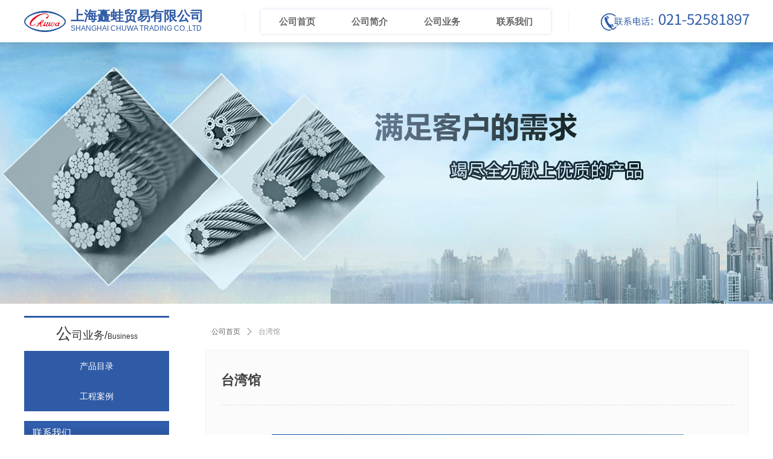

--- FILE ---
content_type: text/css
request_url: https://nwzimg.wezhan.cn/pubsf/10286/10286138/css/1133605_Pc_zh-CN.css?preventCdnCacheSeed=c72a418b416f415cbd7a596bfd2bff26
body_size: 5303
content:
.tem_69_23 {position: relative;}.tem_69_23 .fullcolumn-outer {background-color: #fff;background-image: none;background-position: 50% 50%;background-repeat: repeat;background-size: auto;background: -moz-linear-gradient(top, none, none);background: -o-linear-gradient(top, none, none);background: linear-gradient(top, none, none);background: -webkit-gradient(linear, left top, left bottom, from(none), to(none));/* border */border-top: 0px solid #eee;border-bottom: 0px solid #eee;/* border radius */border-radius: 0;position: absolute;top: 0px;bottom: 0px;z-index: -1;}.tem_69_23 .fullcolumn-outer.fixed {background-color: #fff;background-image: none;background-position: 0 0;background-repeat: no-repeat;background-size: auto;background: -moz-linear-gradient(top, none, none);background: -o-linear-gradient(top, none, none);background: linear-gradient(top, none, none);background: -webkit-gradient(linear, left top, left bottom, from(none), to(none));/* border */border-top: 0px solid transparent;border-bottom: 0px solid transparent;-moz-box-shadow: 0 4px 4px rgba(0,0,0,.1);-webkit-box-shadow: 0 4px 4px rgba(0,0,0,.1);-ms-box-shadow: 0 4px 4px rgba(0,0,0,.1);-o-box-shadow: 0 4px 4px rgba(0,0,0,.1);box-shadow: 0 4px 4px rgba(0,0,0,.1);box-sizing: border-box;}.tem_69_23 .fullcolumn-inner {background-color: transparent;background-image: none;background-repeat: repeat;background-position: 50% 50%;background-size: auto;background: -moz-linear-gradient(top, none, none);background: -o-linear-gradient(top, none, none);background: linear-gradient(top, none, none);background: -webkit-gradient(linear, left top, left bottom, from(none), to(none));position: relative;margin: 0 auto;width: 100%;height: 100%;}.smartFixed .tem_69_23 .fullcolumn-outer {left: 0 !important;}.tem_71_22 * {box-sizing: content-box;}.tem_71_22 .w-nav {/* reset */margin: 0;padding: 0;position: relative;/* background */background-color: transparent;background-image: none;background-repeat: no-repeat;background-position: 50% 50%;background: -webkit-linear-gradient(none, none);background: -moz-linear-gradient(none, none);background: -ms-linear-gradient(none, none);background: linear-gradient(none, none);background-size: auto;border-top-left-radius: 0px;border-bottom-left-radius: 0px;border-top-right-radius: 0px;border-bottom-right-radius: 0px;box-shadow: 0.000000px 0.000000px 5px rgba(47, 91, 166, 0.2);}.tem_71_22 .w-nav:after {content: '';display: table;clear: both;zoom: 1}.tem_71_22 .w-nav .w-nav-inner {padding: 0;margin: 0;float: left;list-style: none;width: 25%;height: 40px;line-height: 40px;position: relative;z-index: 2;}.tem_71_22 .w-nav .w-nav-item {padding: 0 15px;margin: 0;position: relative;height: 100%;line-height: inherit;}.tem_71_22 .w-nav .w-nav-item .w-nav-item-link {/* reset */margin: 0;padding: 0;text-decoration: none;outline: none;display: block;height: 100%;font-family: Tahoma;color: #666666;font-weight: bold;font-style: normal;text-decoration: none;text-align: center;white-space: nowrap;overflow: hidden;text-overflow: ellipsis;}.tem_71_22 .w-nav .w-nav-item .w-nav-item-link .w-link-txt {font-family: Tahoma;font-size: 15px;}.tem_71_22 .w-nav .w-nav-item .w-nav-item-link .mw-iconfont {font-size: 15px;}.tem_71_22 .w-nav .w-subnav-item {margin: 0;padding: 0;}.tem_71_22 .w-nav .w-subnav {/* reset */margin: 0px 0 0 !important;padding: 0;display: none;overflow: hidden;width: 120px;/* background */background-color: rgb(47, 91, 166);background-image: none;background-repeat: no-repeat;background-position: 50% 50%;background: -webkit-linear-gradient(none, none);background: -moz-linear-gradient(none, none);background: -ms-linear-gradient(none, none);background: linear-gradient(none, none);background-size: auto;}.tem_71_22 .w-nav .w-subnav-item {/* reset */margin: 0;padding: 0;list-style: none;}.tem_71_22 .w-nav .w-subnav-item .w-subnav-link {/* reset */margin: 0;padding: 0 15px;height: 100%;line-height: 70px;outline: none;display: block;white-space: nowrap;overflow: hidden;text-overflow: ellipsis;height: 70px;color: #fff;font-size: 13px;font-weight: 400;font-style: normal;text-decoration: none;text-align: center;}.tem_71_22 .w-nav .w-subnav-item .w-subnav-link .mw-iconfont {font-size: 13px;}.tem_71_22 .w-nav .w-subnav-item .w-subnav-link .w-link-txt {/* height */font-family: Tahoma;}/* hover */.tem_71_22 .w-nav .w-nav-inner:hover .w-nav-item .w-nav-item-link {color: #2f5ba6;font-weight: bold;font-style: normal;text-decoration: none;}/* subnav-hover */.tem_71_22 .w-subnav .w-subnav-item:hover {background-color: rgb(41, 74, 141);background-image: none;background-repeat: no-repeat;background-position: 50% 50%;background: -webkit-linear-gradient(none, none);background: -moz-linear-gradient(none, none);background: -ms-linear-gradient(none, none);background: linear-gradient(none, none);background-size: auto;}.tem_71_22 .w-nav .w-subnav-item:hover .w-subnav-link:hover {color: #fff;font-weight: 400;font-style: normal;text-decoration: none;}.tem_71_22 .w-nav .w-subnav-item .w-subnav-link .navchildren {display: none;}.tem_71_22 .w-nav .w-subnav-item:hover .w-subnav-link:hover .navchildren {display: inline;}/* current */.tem_71_22 .w-nav .w-nav-item.current {background-color: transparent;background-image: none;background-repeat: no-repeat;background-position: 50% 50%;background: -webkit-linear-gradient(none, none);background: -moz-linear-gradient(none, none);background: -ms-linear-gradient(none, none);background: linear-gradient(none, none);background-size: auto;}.tem_71_22 .w-nav .w-nav-item.current .w-nav-item-link {color: #2f5ba6;font-weight: bold;font-style: normal;text-decoration: none;}.tem_71_22 .w-nav .sliding-box:first-child + .w-nav-inner .w-nav-item.current {border-top-left-radius: 0px;border-bottom-left-radius: 0px;}.tem_71_22 .w-nav .w-nav-inner:last-child .w-nav-item.current {border-top-right-radius: 0px;border-bottom-right-radius: 0px;}/* current */.tem_71_22 .w-nav .w-subnav-item.current {background-color: rgb(41, 74, 141);background-image: none;background-repeat: no-repeat;background-position: 50% 50%;background: -webkit-linear-gradient(none, none);background: -moz-linear-gradient(none, none);background: -ms-linear-gradient(none, none);background: linear-gradient(none, none);background-size: auto;}.tem_71_22 .w-nav .w-subnav-item.current .w-subnav-link {color: #fff;font-weight: 400;font-style: normal;text-decoration: none;}.tem_71_22 .sliding-box {padding: 0;margin: 0;list-style: none;width: 480px;height: 40px;overflow: hidden;position: absolute;top: -0px;left: -0px;border-radius: 0px;z-index: 1;/* border */border-top-width: 0px;border-right-width: 0px;border-bottom-width: 0px;border-left-width: 0px;border-top-style: solid;border-right-style: solid;border-bottom-style: solid;border-left-style: solid;border-top-color: #f3f3f3;border-right-color: #f3f3f3;border-bottom-color: #f3f3f3;border-left-color: #f3f3f3;}.tem_71_22 .sliding-box .sliding {display: none;padding: 0;margin: 0;position: absolute;width: 25%;left: 0;top: 0;height: 40px;background-color: transparent;background-image: none;background-repeat: no-repeat;background-position: 50% 50%;background: -webkit-linear-gradient(none, none);background: -moz-linear-gradient(none, none);background: -ms-linear-gradient(none, none);background: linear-gradient(none, none);background-size: auto;}.tem_122_19 .w-image-box {text-align: center;border-top: 0px solid #fff;border-right: 0px solid #fff;border-bottom: 0px solid #fff;border-left: 0px solid #fff;border-radius: 0px;-webkit-opacity: 1;-moz-opacity: 1;-ms-opacity: 1;opacity: 1;filter: alpha(opacity=100);-moz-box-shadow: 0 0 0 transparent;-webkit-box-shadow: 0 0 0 transparent;-ms-box-shadow: 0 0 0 transparent;-o-box-shadow: 0 0 0 transparent;box-shadow: 0 0 0 transparent;box-sizing: border-box;overflow: hidden;}.tem_122_19 .w-image-box img {border: 0;width: 100%;height: 100%;/*object-fit: cover;*/}.tem_123_14 {color: inherit;}.tem_123_14 h1, .tem_123_14 h2, .tem_123_14 h3, .tem_123_14 h4, .tem_123_14 h5, .tem_123_14 h6 {font-weight: normal;line-height: 1.2;}.tem_123_14 h2 {font-size: 1.5em;font-weight: normal;}.tem_123_14 h1 {font-size: 2em;font-weight: normal;}.tem_123_14 h3 {font-size: 1.17em;font-weight: normal;}.tem_123_14 h4 {font-size: 13px;font-weight: normal;}.tem_123_14 h5 {font-size: 0.83em;font-weight: normal;}.tem_123_14 h6 {font-size: 0.67em;font-weight: normal;}#cke_txtc_tem_123_14 {z-index: 1000001 !important;}.cke_editor_txtc_tem_123_14_dialog .cke_dialog {z-index: 1000001 !important;}.cke_dialog_background_cover {z-index: 100000 !important;}.hidden-border {border: transparent 1px dotted;}table.cke_show_border,table.cke_show_border > tr > td,table.cke_show_border > tr > th,table.cke_show_border > tbody > tr > td,table.cke_show_border > tbody > tr > th,table.cke_show_border > thead > tr > td,table.cke_show_border > thead > tr > th,table.cke_show_border > tfoot > tr > td,table.cke_show_border > tfoot > tr > th {border: #d3d3d3 1px dotted;}.tem_124_22 .w-line {/*-block-*/display:block;/*-margin-*/margin:0;margin-left: -0.5px;padding:0;/*-size-*/width:1px;height:34px;/*-font-*/font-size:0;/*-border-*/border-left-width:1px;border-left-style:solid;border-left-color:#f3f3f3;/*-box-shadow-*/-moz-box-shadow:0 0 0 transparent;-webkit-box-shadow:0 0 0 transparent;-ms-box-shadow:0 0 0 transparent;-o-box-shadow:0 0 0 transparent;box-shadow:0 0 0 transparent;}/*.tem_125_4 {overflow: hidden !important;}*/.tem_125_4 .w-image-box {text-align: center;border-top: 0px solid #fff;border-right: 0px solid #fff;border-bottom: 0px solid #fff;border-left: 0px solid #fff;border-radius: 1px;-webkit-opacity: 1;-moz-opacity: 1;-ms-opacity: 1;opacity: 1;filter: alpha(opacity=100);-moz-box-shadow: 0 0 0 transparent;-webkit-box-shadow: 0 0 0 transparent;-ms-box-shadow: 0 0 0 transparent;-o-box-shadow: 0 0 0 transparent;box-shadow: 0 0 0 transparent;box-sizing: border-box;overflow: hidden;width: 100%;height: 100%;}.tem_125_4 .w-image-box img {border: 0;width: 100%;height: 100%;display: block;/*object-fit: cover;*/}.tem_125_4 .w-image-box .imgCliped {width: 100% !important;height: 100% !important;margin-left: 0 !important;margin-top: 0 !important;}.tem_126_48 .w-line {/*-block-*/display:block;/*-margin-*/margin:0;margin-left: -0.5px;padding:0;/*-size-*/width:1px;height:34px;/*-font-*/font-size:0;/*-border-*/border-left-width:1px;border-left-style:solid;border-left-color:#f3f3f3;/*-box-shadow-*/-moz-box-shadow:0 0 0 transparent;-webkit-box-shadow:0 0 0 transparent;-ms-box-shadow:0 0 0 transparent;-o-box-shadow:0 0 0 transparent;box-shadow:0 0 0 transparent;}.tem_127_6 .w-slide {margin: 0;padding: 0;width: 100%;height: 433px;position: relative;top: 0px;left: 0px;overflow: hidden;visibility: hidden;z-index: 8 !important;}.tem_127_6 .w-slide-inner {margin: 0;padding: 0;cursor: default;position: relative;top: 0px;left: 0px;height: 433px;overflow: hidden;}.tem_127_6 .w-slide-inner .content-box {background-repeat: no-repeat;background-position: 50% 50%;background-size: cover;opacity: 1;}.tem_127_6 .w-slide-inner .content-box > .content-box-inner {width: 100% !important;height: 433px !important;position: absolute;z-index: 0 !important;top: 0;left: 0;background-size: cover;}.tem_127_6 .w-slide-inner .content-box > .video-box-inner {width: 100% !important;position: absolute;z-index: 0 !important;height:100% !important;display: none;top: 0;left: 0;background-size: cover;}.tem_127_6 .w-slide-inner .content-box > .video-box-inner .videoMask{width:100%;height:100%;position:absolute;top:0;left:0;right:0;bottom:0;z-index:2;}.tem_127_6 .w-slide-inner .content-box > .video-box-inner .fullBannerPlayer {width: 100%;height: 100%;object-fit: cover;}.tem_127_6 .w-slide-inner .content-box > .smAreaC {height: 433px;}.tem_127_6 .w-slide-btn-box {margin: 0;padding: 0;position: absolute;bottom: 16px;right: 16px;}.tem_127_6 .w-slide-btn-box div, .tem_127_6 .w-slide-btn-box div:hover, .tem_127_6 .w-slide-btn-box .w-slide-btnav {margin: 0;padding: 0;position: absolute;width: 15px;height: 15px;border-radius: 50%;overflow: hidden;cursor: pointer;}.backgroundStyle1 {display: flex !important;width: 200% !important;}.w-slide .backgroundStyle1 .w-slide-btnav {width: 10px !important;height: 10px !important;background: rgba(96, 158, 233, 1) !important;position: static !important;margin-top: -3px !important;}.backgroundStyle1 {display: flex !important;width: 460% !important;}.w-slide .backgroundStyle1 .w-slide-btnav {width: 18px !important;height: 18px !important;background: rgba(96, 158, 233, 1) !important;position: static !important;margin-top: -3px !important;}.backgroundStyle1 .w-slide-btn {position: static !important;width: 12px !important;height: 12px !important;margin-right: 20px !important;}.backgroundStyle2 {display: flex !important;width: 460% !important;}.backgroundStyle2 .w-slide-btn {position: static !important;width: 12px !important;height: 12px !important;margin-right: 20px !important;}.w-slide .backgroundStyle2 .w-slide-btnav {width: 30px !important;height: 30px !important;position: relative;background: none !important;border: 1px solid rgba(96, 158, 233, 1);position: static !important;margin-top: -10px !important;}.w-slide .backgroundStyle2 .w-slide-btnav::after {display: block;content: "";width: 12px;height: 12px;border-radius: 50%;position: relative;left: 31%;top: 32%;background: rgba(96, 158, 233, 1);}.backgroundStyle3 {display: flex !important;width: 460% !important;}.w-slide .backgroundStyle3 .w-slide-btnav {position: static !important;height: 5px !important;width: 40px !important;border-radius: 0% !important;background: rgba(96, 158, 233, 1) !important;margin-top: -1px !important;}.backgroundStyle3 .w-slide-btn {position: static !important;width: 40px !important;height: 3px !important;border-radius: 0% !important;margin-right: 18px !important;}.backgroundStyle4 {display: flex !important;width: 460% !important;}.w-slide .backgroundStyle4 .w-slide-btnav {position: static !important;height: 15px !important;width: 15px !important;border-radius: 50% !important;background: rgba(96, 158, 233, 1) !important;margin-top: 0px !important;}.backgroundStyle4 .w-slide-btn {position: static !important;width: 15px !important;height: 15px !important;border-radius: 50% !important;margin-right: 20px !important;}.backgroundStyle5 {display: flex !important;width: 460% !important;}.w-slide .backgroundStyle5 .w-slide-btnav {position: static !important;height: 15px !important;width: 15px !important;border-radius: 0% !important;background: rgba(96, 158, 233, 1) !important;margin-top: 0px !important;}.backgroundStyle5 .w-slide-btn {position: static !important;width: 15px !important;height: 15px !important;border-radius: 0% !important;margin-right: 20px !important;}.tem_127_6 .w-slide-btn-box .w-slide-btnav {background-color: transparent;}.tem_127_6 .w-slide-btn-box div {background-color: rgba(255,255,255,0.5);}.tem_127_6 .w-slide-btn-box .w-slide-btnav {}.tem_127_6 .w-slide-btn-box .w-slide-btndn, .tem_127_6 .w-slide-btn-box .dn:hover {}.tem_127_6 .w-slide .w-slide-arrowl {margin: 0;padding: 0;top: 0px;left: 10px !important;}.tem_127_6 .w-slide .w-slide-arrowr {margin: 0;padding: 0;top: 0px;left: auto !important;right: 10px;}.tem_127_6 .w-slide .w-slide-arrowl,.tem_127_6 .w-slide .w-slide-arrowr {margin: 0;padding: 5px 12px;display: block;position: absolute;background-color: rgba(0, 0, 0, 0.49);cursor: pointer;color: #fff;border-radius: 0%;text-align: center;overflow: hidden;transition: all 0ms linear;}.tem_127_6 .w-slide .w-slide-arrowl .iconfont,.tem_127_6 .w-slide .w-slide-arrowr .iconfont {color: rgba(255, 255, 255, .8);font-size: 20px;}.tem_127_6 .w-slide .w-slide-arrowl:active {background-color: rgba(0, 0, 0, 1);}.tem_127_6 .w-slide .w-slide-arrowr:active {background-color: rgba(0, 0, 0, 1);}.tem_127_6 .w-slide .w-slide-arrowl.w-slide-arrowldn {background-position: -256px -37px;}.tem_127_6 .w-slide .w-slide-arrowr.w-slide-arrowrdn {background-position: -315px -37px;}.tem_127_6 {position: relative;}.smart-resize .tem_127_6 .w-slide-control {display: block;}.tem_127_6 .w-slide-control {display: none;padding: 0 8px;position: absolute;border-radius: 4px 4px 0 0;background-color: #609ee9;width: 120px;height: 32px;line-height: 32px;font-size: 12px;color: #FFF;text-align: center;}.tem_127_6 .w-slide-control.w-control-top {top: -32px;left: 248px;}.tem_127_6 .w-slide-control.w-control-bottom {bottom: -32px;left: 248px;border-radius: 0 0 4px 4px;}.tem_127_6 .w-slide-control .w-control-link {width: 20px;height: 32px;float: left;text-decoration: none;}.tem_127_6 .w-slide-control .w-control-link .w-control-icon {margin-top: 7px;display: block;width: 18px;height: 18px;line-height: 18px;border-radius: 50px;background-color: #3E89E5;}.tem_127_6 .w-slide-control .w-control-link .w-control-icon .mw-iconfont {color: #FFF;font-size: 10px;}.tem_127_6 .w-slide-control .w-control-text {width: 80px;float: left;display: inline-block;font-family: Tahoma;}.tem_127_6 .w-slide-control .w-control-link .mw-iconfont {font-size: 12px;color: #FFF;}.tem_127_6 .w-slide-control .w-control-link .mw-iconfont:hover {color: #ecf5ff;}.tem_72_24 {position: relative;}.tem_72_24 .fullcolumn-outer {background-color: rgb(49, 97, 177);background-image: none;background-position: 50% 50%;background-repeat: repeat;background: -moz-linear-gradient(top, none, none);background: -o-linear-gradient(top, none, none);background: linear-gradient(top, none, none);background: -webkit-gradient(linear, left top, left bottom, from(none), to(none));background-size: auto;position: absolute;top: 0px;bottom: 0px;z-index: -1;}.tem_72_24 .fullcolumn-inner {background-color: transparent;background-image: none;background-repeat: repeat;background-position: 50% 50%;background: -moz-linear-gradient(top, none, none);background: -o-linear-gradient(top, none, none);background: linear-gradient(top, none, none);background: -webkit-gradient(linear, left top, left bottom, from(none), to(none));position: relative;margin: 0 auto;width: 100%;height: 100%;}.smartFixed .tem_72_24 .fullcolumn-outer {left: 0 !important;}.tem_129_16 {position: relative;}.tem_129_16 .fullcolumn-outer {background-color: rgb(220, 228, 242);background-image: none;background-position: 50% 50%;background-repeat: repeat;background: -moz-linear-gradient(top, none, none);background: -o-linear-gradient(top, none, none);background: linear-gradient(top, none, none);background: -webkit-gradient(linear, left top, left bottom, from(none), to(none));background-size: auto;position: absolute;top: 0px;bottom: 0px;z-index: -1;}.tem_129_16 .fullcolumn-inner {background-color: transparent;background-image: none;background-repeat: repeat;background-position: 50% 50%;background: -moz-linear-gradient(top, none, none);background: -o-linear-gradient(top, none, none);background: linear-gradient(top, none, none);background: -webkit-gradient(linear, left top, left bottom, from(none), to(none));position: relative;margin: 0 auto;width: 100%;height: 100%;}.smartFixed .tem_129_16 .fullcolumn-outer {left: 0 !important;}.tem_115_24 {color: inherit;}.tem_115_24 h1, .tem_115_24 h2, .tem_115_24 h3, .tem_115_24 h4, .tem_115_24 h5, .tem_115_24 h6 {font-weight: normal;line-height: 1.2;}.tem_115_24 h2 {font-size: 1.5em;font-weight: normal;}.tem_115_24 h1 {font-size: 2em;font-weight: normal;}.tem_115_24 h3 {font-size: 1.17em;font-weight: normal;}.tem_115_24 h4 {font-size: 13px;font-weight: normal;}.tem_115_24 h5 {font-size: 0.83em;font-weight: normal;}.tem_115_24 h6 {font-size: 0.67em;font-weight: normal;}#cke_txtc_tem_115_24 {z-index: 1000001 !important;}.cke_editor_txtc_tem_115_24_dialog .cke_dialog {z-index: 1000001 !important;}.cke_dialog_background_cover {z-index: 100000 !important;}.hidden-border {border: transparent 1px dotted;}table.cke_show_border,table.cke_show_border > tr > td,table.cke_show_border > tr > th,table.cke_show_border > tbody > tr > td,table.cke_show_border > tbody > tr > th,table.cke_show_border > thead > tr > td,table.cke_show_border > thead > tr > th,table.cke_show_border > tfoot > tr > td,table.cke_show_border > tfoot > tr > th {border: #d3d3d3 1px dotted;}.tem_130_35 * {box-sizing: content-box;}.tem_130_35 .w-nav {/* reset */margin: 0;padding: 0;/* size */width: 300px;height: 13px;/* border */border-top-width: 0;border-right-width: 0;border-bottom-width: 0;border-left-width: 0;border-top-style: solid;border-right-style: solid;border-bottom-style: solid;border-left-style: solid;border-top-color: transparent;border-right-color: transparent;border-bottom-color: transparent;border-left-color: transparent;border-radius: 0;box-shadow: 0 0 0 rgba(0,0,0,0);}.tem_130_35 .w-nav:after {content: '';display: table;clear: both;zoom: 1;}.tem_130_35 .w-nav .w-nav-inner {padding: 0;margin: 0;float: left;list-style: none;width: 23%;height: 13px;line-height: 13px;/* background */background-color: transparent;background-image: none;background-repeat: no-repeat;background-position: 50% 50%;background: -webkit-linear-gradient(none, none);background: -moz-linear-gradient(none, none);background: -ms-linear-gradient(none, none);background: linear-gradient(none, none);background-size: auto;}.tem_130_35 .w-nav .w-nav-item {padding: 0;margin: 0;position: relative;height: 100%;line-height: inherit;}.tem_130_35 .w-nav .w-nav-inner:first-child {border-top-left-radius: 0;border-bottom-left-radius: 0;}.tem_130_35 .w-nav .w-nav-inner:last-child {border-top-right-radius: 0;border-bottom-right-radius: 0;}.tem_130_35 .w-nav .w-nav-inner:first-child .w-nav-item.current {border-top-left-radius: 0;border-bottom-left-radius: 0;}.tem_130_35 .w-nav .w-nav-inner:last-child .w-nav-item.current {border-top-right-radius: 0;border-bottom-right-radius: 0;}.tem_130_35 .w-nav .w-nav-item .w-nav-item-line {padding: 0;margin: 0;display: block;position: absolute;height: 100%;width: 0;top: 0;left: -1px;border-left-width: 1px;border-left-style: solid;border-left-color: #2f5ba6;}.tem_130_35 .w-nav .w-nav-inner:first-child .w-nav-item .w-nav-item-line {display: none;}.tem_130_35 .w-nav .w-nav-item .w-nav-item-link {/* reset */margin: 0;padding: 0;text-decoration: none;outline: none;display: block;height: 100%;color: #2f5ba6;font-weight: normal;font-style: normal;text-decoration: none;text-align: center;white-space: nowrap;overflow: hidden;text-overflow: ellipsis;}.tem_130_35 .w-nav .w-nav-item .w-nav-item-link .w-link-txt {font-family: 'SimSun';font-size: 12px;}.tem_130_35 .w-nav .w-nav-item .w-nav-item-link .mw-iconfont {font-size: 12px;}.tem_130_35 .w-nav .w-subnav {/* reset */margin: 0;padding: 0;position: relative;display: none;overflow: hidden;/* background */}.tem_130_35 .w-nav .w-subnav.userWidth {width: 120px;}.tem_130_35 .w-nav .w-subnav-item {/* reset */margin: 0;padding: 0;list-style: none;background-color: transparent;background-image: none;background-repeat: no-repeat;background-position: 50% 50%;background: -webkit-linear-gradient(none, none);background: -moz-linear-gradient(none, none);background: -ms-linear-gradient(none, none);background: linear-gradient(none, none);background-size: auto;}.tem_130_35 .w-nav .w-subnav-item .w-subnav-link {/* reset */margin: 0;padding: 0 15px;height: 100%;line-height: 70px;outline: none;display: block;white-space: nowrap;overflow: hidden;text-overflow: ellipsis;height: 70px;color: #383838;font-size: 12px;font-weight: normal;font-style: normal;text-decoration: none;text-align: center;}.tem_130_35 .w-nav .w-subnav-item .w-subnav-link .w-link-txt {/* height */font-family: Tahoma;}.tem_130_35 .w-nav .w-subnav-item .w-subnav-link .mw-iconfont{font-size:12px;}/* hover */.tem_130_35 .w-nav .w-nav-inner:hover {background-color: transparent;background-image: none;background-repeat: no-repeat;background-position: 50% 50%;background: -webkit-linear-gradient(none, none);background: -moz-linear-gradient(none, none);background: -ms-linear-gradient(none, none);background: linear-gradient(none, none);background-size: auto;}.tem_130_35 .w-nav .w-nav-inner:hover .w-nav-item-link {color: #2f5ba6;font-weight: bold;font-style: normal;text-decoration: none;}/* subnav-hover */.tem_130_35 .w-subnav .w-subnav-item:hover {background-color: transparent;background-image: none;background-repeat: no-repeat;background-position: 50% 50%;background: -webkit-linear-gradient(none, none);background: -moz-linear-gradient(none, none);background: -ms-linear-gradient(none, none);background: linear-gradient(none, none);background-size: auto;}.tem_130_35 .w-nav .w-subnav-item:hover .w-subnav-link:hover {color: #059FE9;font-weight: 400;font-style: normal;text-decoration: none;}/* current */.tem_130_35 .w-nav .w-nav-item.current {background-color: transparent;background-image: none;background-repeat: no-repeat;background-position: 50% 50%;background: -webkit-linear-gradient(none, none);background: -moz-linear-gradient(none, none);background: -ms-linear-gradient(none, none);background: linear-gradient(none, none);background-size: auto;}.tem_130_35 .w-nav .w-nav-item.current .w-nav-item-link {color: #2f5ba6;font-weight: bold;font-style: normal;text-decoration: none;}/* current */.tem_130_35 .w-nav .w-subnav-item.current {background-color: transparent;background-image: none;background-repeat: no-repeat;background-position: 50% 50%;background: -webkit-linear-gradient(none, none);background: -moz-linear-gradient(none, none);background: -ms-linear-gradient(none, none);background: linear-gradient(none, none);background-size: auto;}.tem_130_35 .w-nav .w-subnav-item.current .w-subnav-link {color: #059FE9;font-weight: 400;font-style: normal;text-decoration: none;}.tem_128_13 .w-button {/*-block-*/display: inline-block;/*-margin-*/margin: 0;padding: 0;/*-border-*/border-top: 1px solid #3161b1;border-right: 1px solid #3161b1;border-bottom: 1px solid #3161b1;border-left: 1px solid #3161b1;/*-border-radius-*/-moz-border-radius: 3px;-webkit-border-radius: 3px;-ms-border-radius: 3px;-o-border-radius: 3px;border-radius: 3px;/*-background-*/background-color: rgb(49, 97, 177);background-image: none;background-repeat: no-repeat;background-position: 50% 50%;background: -moz-linear-gradient(top, none, none);background: -webkit-gradient(linear, left top, left bottom, from(none), to(none));background: -o-linear-gradient(top, none, none);background: linear-gradient(top, none, none);background-size: auto;/*-box-shadow-*/-moz-box-shadow: 0 0 0 rgba(0, 0, 0, 0.5);-webkit-box-shadow: 0 0 0 rgba(0, 0, 0, 0.5);-ms-box-shadow: 0 0 0 rgba(0, 0, 0, 0.5);-o-box-shadow: 0 0 0 rgba(0, 0, 0, 0.5);box-shadow: 0 0 0 rgba(0, 0, 0, 0.5);cursor: pointer;outline: none;text-align: center;}.tem_128_13 .w-button:hover {/*-border-*/border-top-color: #3161b1;border-right-color: #3161b1;border-bottom-color: #3161b1;border-left-color: #3161b1;/*-background-*/background: rgb(49, 97, 177);background-image: none;background-repeat: no-repeat;background-position: 50% 50%;background: -moz-linear-gradient(top, none, none);background: -webkit-gradient(linear, left top, left bottom, from(none), to(none));background: -o-linear-gradient(top, none, none);background: linear-gradient(top, none, none);background-size: auto;/*-box-shadow-*/-moz-box-shadow: 0 0 0 transparent;-webkit-box-shadow: 0 0 0 transparent;-ms-box-shadow: 0 0 0 transparent;-o-box-shadow: 0 0 0 transparent;box-shadow: 0 0 0 transparent;}.tem_128_13 .w-button-position {/*-block-*/display: block;padding: 0 5px;}.tem_128_13 .w-button .w-button-icon {/*-block-*/display: inline-block;/*-margin-*/margin-right: 3px;/*-font-*/font-size: 12px;color: #FFF;font-weight: 400;font-style: normal;vertical-align: top;}.tem_128_13 .w-button:hover .w-button-icon {color: #FFF;font-size: 12px;font-weight: 400;}.tem_128_13 .w-button .w-button-icon.w-icon-hide {display: none;}.tem_128_13 .w-button .w-button-text {/*-block-*/display: inline-block;/*-font-*/font-family: 'SimSun';font-size: 12px;color: #FFF;font-weight: 400;text-decoration: none;font-style: normal;vertical-align: top;*vertical-align: middle;width: 100%;}.tem_128_13 .w-button:hover .w-button-text {color: #FFF;font-size: 12px;font-weight: 400;font-style: normal;text-decoration: none;}.tem_128_13 .w-button .w-button-text span:focus {outline: none;}.tem_1_39 .w-crumbs {/*-padding-*/padding: 0;margin: 0;/*-size-*/width: 100%;height: auto;line-height: 34px;/*-font-*/text-align: left;/*-font-*/font-size: 12px;color: #999;font-family: 'Microsoft YaHei';font-weight: normal;font-style: normal;text-decoration: none;word-wrap: break-word;word-break: break-all;background-color: transparent;background-image: none;background-repeat: repeat;background-position: 0 0;background: -moz-linear-gradient(top, none, none);background: -o-linear-gradient(top, none, none);background: -ms-linear-gradient(top, none,none);background: linear-gradient(top, none, none);background: -webkit-gradient(linear, left top, left bottom, from(none), to(none));background-size: auto;}.tem_1_39 .w-crumbs:before {content: '';padding: 0 5px;}.tem_1_39 .w-crumbs .w-crumbs-item {/*-padding-*/padding: 0;margin: 0;/*-display-*/display: inline-block;/*-font-*/font-family: 'Microsoft YaHei';font-size: 12px;color: #666;font-weight: normal;font-style: normal;text-decoration: none;word-wrap: break-word;word-break: break-all;outline: none;}.tem_1_39 .w-crumbs .w-crumbs-item:hover {/*-font-*/color: #2f5ba6;font-weight: normal;font-style: normal;text-decoration: none;}.tem_1_39 .w-crumbs .w-arrowicon {/*-padding-*/padding: 0;margin: 0 3px;/*-display-*/display: inline;/*-font-*/font-size: 12px;color: #666;}.tem_1_39 .w-crumbs .w-arrowicon.w-icon-hide {display: none;}.tem_41_20 > .w-container {border-radius: 0px;-webkit-border-radius: 0px;-moz-border-radius: 0px;border-right: 1px solid #f3f3f3;border-top: 1px solid #f3f3f3;border-bottom: 1px solid #f3f3f3;border-left: 1px solid #f3f3f3;border-radius: 0px;background-color: rgb(251, 251, 251);background-image: none;background-repeat: repeat;background-position: 0 0;background: -moz-linear-gradient(top, none, none);background: -o-linear-gradient(top, none, none);background: -ms-linear-gradient(top, none,none);background: linear-gradient(top, none, none);background: -webkit-gradient(linear, left top, left bottom, from(none), to(none));background-size: auto;/*-box-shadow-*/-moz-box-shadow: 0 0 0 transparent;-webkit-box-shadow: 0 0 0 transparent;-ms-box-shadow: 0 0 0 transparent;-o-box-shadow: 0 0 0 transparent;box-shadow: 0 0 0 transparent;position: absolute;left: 0px;top: 0px;bottom: 0px;right: 0px;}.tem_41_20 > .w-container > div {width: 100%;height: 100%;position: relative;}.tem_3_50 .w-title {/*-padding-*/padding: 0;margin: 0;/*-size-*/width: 100%;height: auto;/*-font-*/font-family: 'Microsoft YaHei';color: #404040;font-size: 22px;font-weight: bold;font-style: normal;text-decoration: none;text-align: left;line-height: 50px;word-wrap: break-word;word-break: normal;}.tem_23_27 .w-previous {/*-padding-*/padding: 0;margin: 0;/*-size-*/width: 100%;height: auto;/*-display-*/display: block;/*-font-*/font-family: 'Microsoft YaHei';font-size: 12px;color: #666;font-weight: normal;font-style: normal;text-decoration: none;text-align: left;line-height: 24px;word-wrap: break-word;word-break: normal;outline: none;/*-transition-*/-webkit-transition: all 200ms linear;-moz-transition: all 200ms linear;-o-transition: all 200ms linear;-ms-transition: all 200ms linear;transition: all 200ms linear;}.tem_23_27 .w-previous .w-arrowicon{/*-padding-*/padding:0;margin:0 5px 0 0;/*-display-*/display:inline-block;/*-font-*/font-size:12px;vertical-align:middle;line-height:24px;}.tem_23_27 .w-previous .w-previous-left{/*-display-*/display:inline;}.tem_23_27 .w-previous .w-previous-title{/*-padding-*/padding:0;margin:0;/*-display-*/display:inline;}.tem_23_27 .w-previous:hover{/*-font-*/color:#2f5ba6;font-weight:normal;font-style:normal;text-decoration:none;}.tem_23_27 .w-previous .w-hide{display:none;}.tem_24_43 .w-next {/*-padding-*/padding: 0;margin: 0;/*-display-*/width: 100%;height: auto;display: block;/*-font-*/font-family: 'Microsoft YaHei';font-size: 12px;color: #666;font-weight: normal;font-style: normal;text-decoration: none;text-align: left;line-height: 24px;word-wrap: break-word;word-break: normal;outline: none;/*-transition-*/-webkit-transition: all 200ms linear;-moz-transition: all 200ms linear;-o-transition: all 200ms linear;-ms-transition: all 200ms linear;transition: all 200ms linear;}.tem_24_43 .w-next .w-arrowicon{/*-padding-*/padding:0;margin:0 5px 0 0;/*-display-*/display:inline-block;/*-font-*/font-size:12px;vertical-align:middle;line-height:24px;}.tem_24_43 .w-next .w-next-left{/*-display-*/display:inline-block;}.tem_24_43 .w-next .w-next-title{/*-padding-*/padding:0;margin:0;/*-display-*/display:inline;}.tem_24_43 .w-next:hover{/*-font-*/color:#2f5ba6;font-weight:normal;font-style:normal;text-decoration:none;}.tem_24_43 .w-next .w-hide{display:none;}.tem_25_25 .w-detail{/*-padding-*/padding:0;margin:0;/*-size-*/width:100%;height:auto;/*-font-*/font-family:'Microsoft YaHei';color:#404040;font-size:14px;font-weight:normal;font-style:normal;text-decoration:none;text-align:left;line-height:24px;word-wrap:break-word;word-break:normal;}.tem_25_25 .w-detail img {max-width: 100% !important;height: auto !important;}.tem_25_25 .w-detailcontent {text-align: center;}.tem_25_25 .pagination {margin-top: 16px;display: inline-block;text-align: center;color: #666;font-size: 12px;}.tem_25_25 .pagination .page, .tem_25_25 .pagination .other_page {margin-right: 5px;display: inline-block;border: 1px #DDDDDD solid;border-radius: 3px;background-color: #FFF;padding: 9px 12px;color: #666;font-size: 12px;}.tem_25_25 .pagination .page:hover, .tem_25_25 .pagination .other_page:hover {background-color: #EEEEEE;cursor: pointer;}.tem_25_25 .pagination .current_page {margin: 0 11px 0 5px;color: #404040;}.tem_25_25 .pagination .page.hover {background-color: #EEEEEE;color: #404040;}.tem_42_25 .w-line {/*-block-*/display:block;/*-margin-*/margin:0;margin-top: -0;padding:0;/*-top-*/top: 50%;/*-size-*/width:850px;height:1px;/*-font-*/font-size:0;/*-border-*/border-bottom-width:1px;border-bottom-style:dashed;border-bottom-color:rgba(221,221,221,1);/*-box-shadow-*/-moz-box-shadow:0 0 0 transparent;-webkit-box-shadow:0 0 0 transparent;-ms-box-shadow:0 0 0 transparent;-o-box-shadow:0 0 0 transparent;box-shadow:0 0 0 transparent;}.tem_43_44 .w-line {/*-block-*/display:block;/*-margin-*/margin:0;margin-top: -0;padding:0;/*-top-*/top: 50%;/*-size-*/width:850px;height:1px;/*-font-*/font-size:0;/*-border-*/border-bottom-width:1px;border-bottom-style:dashed;border-bottom-color:rgba(221,221,221,1);/*-box-shadow-*/-moz-box-shadow:0 0 0 transparent;-webkit-box-shadow:0 0 0 transparent;-ms-box-shadow:0 0 0 transparent;-o-box-shadow:0 0 0 transparent;box-shadow:0 0 0 transparent;}.tem_26_23 > .w-container {border-radius: 0px;-webkit-border-radius: 0px;-moz-border-radius: 0px;border-right: 3px solid #2f5ba6;border-top: 3px solid #2f5ba6;border-bottom: 3px solid #2f5ba6;border-left: 3px solid #2f5ba6;border-radius: 0px;background-color: rgb(255, 255, 255);background-image: none;background-repeat: repeat;background-position: 0 0;background: -moz-linear-gradient(top, none, none);background: -o-linear-gradient(top, none, none);background: -ms-linear-gradient(top, none,none);background: linear-gradient(top, none, none);background: -webkit-gradient(linear, left top, left bottom, from(none), to(none));background-size: auto;/*-box-shadow-*/-moz-box-shadow: 0 0 0 transparent;-webkit-box-shadow: 0 0 0 transparent;-ms-box-shadow: 0 0 0 transparent;-o-box-shadow: 0 0 0 transparent;box-shadow: 0 0 0 transparent;position: absolute;left: 0px;top: 0px;bottom: 0px;right: 0px;}.tem_26_23 > .w-container > div {width: 100%;height: 100%;position: relative;}.tem_27_23 > .w-container {border-radius: 0px;-webkit-border-radius: 0px;-moz-border-radius: 0px;border-right: 0 none transparent;border-top: 0 none transparent;border-bottom: 0 none transparent;border-left: 0 none transparent;border-radius: 0px;background-color: rgb(40, 75, 141);background-image: none;background-repeat: repeat;background-position: 0 0;background: -moz-linear-gradient(top, #3261b1, #284b8d);background: -o-linear-gradient(top, #3261b1, #284b8d);background: -ms-linear-gradient(top, #3261b1,#284b8d);background: linear-gradient(top, #3261b1, #284b8d);background: -webkit-gradient(linear, left top, left bottom, from(#3261b1), to(#284b8d));background-size: auto;/*-box-shadow-*/-moz-box-shadow: 0 0 0 transparent;-webkit-box-shadow: 0 0 0 transparent;-ms-box-shadow: 0 0 0 transparent;-o-box-shadow: 0 0 0 transparent;box-shadow: 0 0 0 transparent;position: absolute;left: 0px;top: 0px;bottom: 0px;right: 0px;}.tem_27_23 > .w-container > div {width: 100%;height: 100%;position: relative;}.tem_28_23 {color: inherit;}.tem_28_23 h1, .tem_28_23 h2, .tem_28_23 h3, .tem_28_23 h4, .tem_28_23 h5, .tem_28_23 h6 {font-weight: normal;line-height: 1.2;}.tem_28_23 h2 {font-size: 1.5em;font-weight: normal;}.tem_28_23 h1 {font-size: 2em;font-weight: normal;}.tem_28_23 h3 {font-size: 1.17em;font-weight: normal;}.tem_28_23 h4 {font-size: 13px;font-weight: normal;}.tem_28_23 h5 {font-size: 0.83em;font-weight: normal;}.tem_28_23 h6 {font-size: 0.67em;font-weight: normal;}#cke_txtc_tem_28_23 {z-index: 1000001 !important;}.cke_editor_txtc_tem_28_23_dialog .cke_dialog {z-index: 1000001 !important;}.cke_dialog_background_cover {z-index: 100000 !important;}.hidden-border {border: transparent 1px dotted;}table.cke_show_border,table.cke_show_border > tr > td,table.cke_show_border > tr > th,table.cke_show_border > tbody > tr > td,table.cke_show_border > tbody > tr > th,table.cke_show_border > thead > tr > td,table.cke_show_border > thead > tr > th,table.cke_show_border > tfoot > tr > td,table.cke_show_border > tfoot > tr > th {border: #d3d3d3 1px dotted;}.tem_29_23 {color: inherit;}.tem_29_23 h1, .tem_29_23 h2, .tem_29_23 h3, .tem_29_23 h4, .tem_29_23 h5, .tem_29_23 h6 {font-weight: normal;line-height: 1.2;}.tem_29_23 h2 {font-size: 1.5em;font-weight: normal;}.tem_29_23 h1 {font-size: 2em;font-weight: normal;}.tem_29_23 h3 {font-size: 1.17em;font-weight: normal;}.tem_29_23 h4 {font-size: 13px;font-weight: normal;}.tem_29_23 h5 {font-size: 0.83em;font-weight: normal;}.tem_29_23 h6 {font-size: 0.67em;font-weight: normal;}#cke_txtc_tem_29_23 {z-index: 1000001 !important;}.cke_editor_txtc_tem_29_23_dialog .cke_dialog {z-index: 1000001 !important;}.cke_dialog_background_cover {z-index: 100000 !important;}.hidden-border {border: transparent 1px dotted;}table.cke_show_border,table.cke_show_border > tr > td,table.cke_show_border > tr > th,table.cke_show_border > tbody > tr > td,table.cke_show_border > tbody > tr > th,table.cke_show_border > thead > tr > td,table.cke_show_border > thead > tr > th,table.cke_show_border > tfoot > tr > td,table.cke_show_border > tfoot > tr > th {border: #d3d3d3 1px dotted;}.tem_30_23 {color: inherit;}.tem_30_23 h1, .tem_30_23 h2, .tem_30_23 h3, .tem_30_23 h4, .tem_30_23 h5, .tem_30_23 h6 {font-weight: normal;line-height: 1.2;}.tem_30_23 h2 {font-size: 1.5em;font-weight: normal;}.tem_30_23 h1 {font-size: 2em;font-weight: normal;}.tem_30_23 h3 {font-size: 1.17em;font-weight: normal;}.tem_30_23 h4 {font-size: 13px;font-weight: normal;}.tem_30_23 h5 {font-size: 0.83em;font-weight: normal;}.tem_30_23 h6 {font-size: 0.67em;font-weight: normal;}#cke_txtc_tem_30_23 {z-index: 1000001 !important;}.cke_editor_txtc_tem_30_23_dialog .cke_dialog {z-index: 1000001 !important;}.cke_dialog_background_cover {z-index: 100000 !important;}.hidden-border {border: transparent 1px dotted;}table.cke_show_border,table.cke_show_border > tr > td,table.cke_show_border > tr > th,table.cke_show_border > tbody > tr > td,table.cke_show_border > tbody > tr > th,table.cke_show_border > thead > tr > td,table.cke_show_border > thead > tr > th,table.cke_show_border > tfoot > tr > td,table.cke_show_border > tfoot > tr > th {border: #d3d3d3 1px dotted;}.tem_31_23 .w-button {/*-block-*/display: inline-block;/*-margin-*/margin: 0;padding: 0;/*-border-*/border-top: 1px solid #284b8d;border-right: 1px solid #284b8d;border-bottom: 1px solid #284b8d;border-left: 1px solid #284b8d;/*-border-radius-*/-moz-border-radius: 5px;-webkit-border-radius: 5px;-ms-border-radius: 5px;-o-border-radius: 5px;border-radius: 5px;/*-background-*/background-color: rgb(40, 75, 141);background-image: none;background-repeat: no-repeat;background-position: 50% 50%;background: -moz-linear-gradient(top, #3261b1, #284b8d);background: -webkit-gradient(linear, left top, left bottom, from(#3261b1), to(#284b8d));background: -o-linear-gradient(top, #3261b1, #284b8d);background: linear-gradient(top, #3261b1, #284b8d);background-size: auto;/*-box-shadow-*/-moz-box-shadow: 0 0 0 rgba(0, 0, 0, 0.5);-webkit-box-shadow: 0 0 0 rgba(0, 0, 0, 0.5);-ms-box-shadow: 0 0 0 rgba(0, 0, 0, 0.5);-o-box-shadow: 0 0 0 rgba(0, 0, 0, 0.5);box-shadow: 0 0 0 rgba(0, 0, 0, 0.5);cursor: pointer;outline: none;text-align: center;}.tem_31_23 .w-button:hover {/*-border-*/border-top-color: #284b8d;border-right-color: #284b8d;border-bottom-color: #284b8d;border-left-color: #284b8d;/*-background-*/background: rgb(40, 75, 141);background-image: none;background-repeat: no-repeat;background-position: 50% 50%;background: -moz-linear-gradient(top, #3261b1, #284b8d);background: -webkit-gradient(linear, left top, left bottom, from(#3261b1), to(#284b8d));background: -o-linear-gradient(top, #3261b1, #284b8d);background: linear-gradient(top, #3261b1, #284b8d);background-size: auto;/*-box-shadow-*/-moz-box-shadow: 0 0 0 transparent;-webkit-box-shadow: 0 0 0 transparent;-ms-box-shadow: 0 0 0 transparent;-o-box-shadow: 0 0 0 transparent;box-shadow: 0 0 0 transparent;}.tem_31_23 .w-button-position {/*-block-*/display: block;padding: 0 5px;}.tem_31_23 .w-button .w-button-icon {/*-block-*/display: inline-block;/*-margin-*/margin-right: 3px;/*-font-*/font-size: 14px;color: #FFF;font-weight: 400;font-style: normal;vertical-align: top;}.tem_31_23 .w-button:hover .w-button-icon {color: #FFF;font-size: 14px;font-weight: 400;}.tem_31_23 .w-button .w-button-icon.w-icon-hide {display: none;}.tem_31_23 .w-button .w-button-text {/*-block-*/display: inline-block;/*-font-*/font-family: Tahoma;font-size: 14px;color: #FFF;font-weight: 400;text-decoration: none;font-style: normal;vertical-align: top;*vertical-align: middle;width: 100%;}.tem_31_23 .w-button:hover .w-button-text {color: #FFF;font-size: 14px;font-weight: 400;font-style: normal;text-decoration: none;}.tem_31_23 .w-button .w-button-text span:focus {outline: none;}.tem_32_23 > .w-container {border-radius: 0px;-webkit-border-radius: 0px;-moz-border-radius: 0px;border-right: 3px solid #2f5ba6;border-top: 3px solid #2f5ba6;border-bottom: 3px solid #2f5ba6;border-left: 3px solid #2f5ba6;border-radius: 0px;background-color: rgb(255, 255, 255);background-image: none;background-repeat: repeat;background-position: 0 0;background: -moz-linear-gradient(top, none, none);background: -o-linear-gradient(top, none, none);background: -ms-linear-gradient(top, none,none);background: linear-gradient(top, none, none);background: -webkit-gradient(linear, left top, left bottom, from(none), to(none));background-size: auto;/*-box-shadow-*/-moz-box-shadow: 0 0 0 transparent;-webkit-box-shadow: 0 0 0 transparent;-ms-box-shadow: 0 0 0 transparent;-o-box-shadow: 0 0 0 transparent;box-shadow: 0 0 0 transparent;position: absolute;left: 0px;top: 0px;bottom: 0px;right: 0px;}.tem_32_23 > .w-container > div {width: 100%;height: 100%;position: relative;}.tem_33_23 > .w-container {border-radius: 0px;-webkit-border-radius: 0px;-moz-border-radius: 0px;border-right: 0 none transparent;border-top: 0 none transparent;border-bottom: 0 none transparent;border-left: 0 none transparent;border-radius: 0px;background-color: rgb(40, 75, 141);background-image: none;background-repeat: repeat;background-position: 0 0;background: -moz-linear-gradient(top, #3261b1, #284b8d);background: -o-linear-gradient(top, #3261b1, #284b8d);background: -ms-linear-gradient(top, #3261b1,#284b8d);background: linear-gradient(top, #3261b1, #284b8d);background: -webkit-gradient(linear, left top, left bottom, from(#3261b1), to(#284b8d));background-size: auto;/*-box-shadow-*/-moz-box-shadow: 0 0 0 transparent;-webkit-box-shadow: 0 0 0 transparent;-ms-box-shadow: 0 0 0 transparent;-o-box-shadow: 0 0 0 transparent;box-shadow: 0 0 0 transparent;position: absolute;left: 0px;top: 0px;bottom: 0px;right: 0px;}.tem_33_23 > .w-container > div {width: 100%;height: 100%;position: relative;}.tem_34_23 {color: inherit;}.tem_34_23 h1, .tem_34_23 h2, .tem_34_23 h3, .tem_34_23 h4, .tem_34_23 h5, .tem_34_23 h6 {font-weight: normal;line-height: 1.2;}.tem_34_23 h2 {font-size: 1.5em;font-weight: normal;}.tem_34_23 h1 {font-size: 2em;font-weight: normal;}.tem_34_23 h3 {font-size: 1.17em;font-weight: normal;}.tem_34_23 h4 {font-size: 13px;font-weight: normal;}.tem_34_23 h5 {font-size: 0.83em;font-weight: normal;}.tem_34_23 h6 {font-size: 0.67em;font-weight: normal;}#cke_txtc_tem_34_23 {z-index: 1000001 !important;}.cke_editor_txtc_tem_34_23_dialog .cke_dialog {z-index: 1000001 !important;}.cke_dialog_background_cover {z-index: 100000 !important;}.hidden-border {border: transparent 1px dotted;}table.cke_show_border,table.cke_show_border > tr > td,table.cke_show_border > tr > th,table.cke_show_border > tbody > tr > td,table.cke_show_border > tbody > tr > th,table.cke_show_border > thead > tr > td,table.cke_show_border > thead > tr > th,table.cke_show_border > tfoot > tr > td,table.cke_show_border > tfoot > tr > th {border: #d3d3d3 1px dotted;}.tem_35_23 {color: inherit;}.tem_35_23 h1, .tem_35_23 h2, .tem_35_23 h3, .tem_35_23 h4, .tem_35_23 h5, .tem_35_23 h6 {font-weight: normal;line-height: 1.2;}.tem_35_23 h2 {font-size: 1.5em;font-weight: normal;}.tem_35_23 h1 {font-size: 2em;font-weight: normal;}.tem_35_23 h3 {font-size: 1.17em;font-weight: normal;}.tem_35_23 h4 {font-size: 13px;font-weight: normal;}.tem_35_23 h5 {font-size: 0.83em;font-weight: normal;}.tem_35_23 h6 {font-size: 0.67em;font-weight: normal;}#cke_txtc_tem_35_23 {z-index: 1000001 !important;}.cke_editor_txtc_tem_35_23_dialog .cke_dialog {z-index: 1000001 !important;}.cke_dialog_background_cover {z-index: 100000 !important;}.hidden-border {border: transparent 1px dotted;}table.cke_show_border,table.cke_show_border > tr > td,table.cke_show_border > tr > th,table.cke_show_border > tbody > tr > td,table.cke_show_border > tbody > tr > th,table.cke_show_border > thead > tr > td,table.cke_show_border > thead > tr > th,table.cke_show_border > tfoot > tr > td,table.cke_show_border > tfoot > tr > th {border: #d3d3d3 1px dotted;}.tem_36_23 {color: inherit;}.tem_36_23 h1, .tem_36_23 h2, .tem_36_23 h3, .tem_36_23 h4, .tem_36_23 h5, .tem_36_23 h6 {font-weight: normal;line-height: 1.2;}.tem_36_23 h2 {font-size: 1.5em;font-weight: normal;}.tem_36_23 h1 {font-size: 2em;font-weight: normal;}.tem_36_23 h3 {font-size: 1.17em;font-weight: normal;}.tem_36_23 h4 {font-size: 13px;font-weight: normal;}.tem_36_23 h5 {font-size: 0.83em;font-weight: normal;}.tem_36_23 h6 {font-size: 0.67em;font-weight: normal;}#cke_txtc_tem_36_23 {z-index: 1000001 !important;}.cke_editor_txtc_tem_36_23_dialog .cke_dialog {z-index: 1000001 !important;}.cke_dialog_background_cover {z-index: 100000 !important;}.hidden-border {border: transparent 1px dotted;}table.cke_show_border,table.cke_show_border > tr > td,table.cke_show_border > tr > th,table.cke_show_border > tbody > tr > td,table.cke_show_border > tbody > tr > th,table.cke_show_border > thead > tr > td,table.cke_show_border > thead > tr > th,table.cke_show_border > tfoot > tr > td,table.cke_show_border > tfoot > tr > th {border: #d3d3d3 1px dotted;}.tem_37_23 {color: inherit;}.tem_37_23 h1, .tem_37_23 h2, .tem_37_23 h3, .tem_37_23 h4, .tem_37_23 h5, .tem_37_23 h6 {font-weight: normal;line-height: 1.2;}.tem_37_23 h2 {font-size: 1.5em;font-weight: normal;}.tem_37_23 h1 {font-size: 2em;font-weight: normal;}.tem_37_23 h3 {font-size: 1.17em;font-weight: normal;}.tem_37_23 h4 {font-size: 13px;font-weight: normal;}.tem_37_23 h5 {font-size: 0.83em;font-weight: normal;}.tem_37_23 h6 {font-size: 0.67em;font-weight: normal;}#cke_txtc_tem_37_23 {z-index: 1000001 !important;}.cke_editor_txtc_tem_37_23_dialog .cke_dialog {z-index: 1000001 !important;}.cke_dialog_background_cover {z-index: 100000 !important;}.hidden-border {border: transparent 1px dotted;}table.cke_show_border,table.cke_show_border > tr > td,table.cke_show_border > tr > th,table.cke_show_border > tbody > tr > td,table.cke_show_border > tbody > tr > th,table.cke_show_border > thead > tr > td,table.cke_show_border > thead > tr > th,table.cke_show_border > tfoot > tr > td,table.cke_show_border > tfoot > tr > th {border: #d3d3d3 1px dotted;}.tem_38_23 > .w-container {border-radius: 0px;-webkit-border-radius: 0px;-moz-border-radius: 0px;border-right: 0 none transparent;border-top: 3px solid #2f5ba6;border-bottom: 0 none transparent;border-left: 0 none transparent;border-radius: 0px;background-color: rgb(255, 255, 255);background-image: none;background-repeat: repeat;background-position: 0 0;background: -moz-linear-gradient(top, none, none);background: -o-linear-gradient(top, none, none);background: -ms-linear-gradient(top, none,none);background: linear-gradient(top, none, none);background: -webkit-gradient(linear, left top, left bottom, from(none), to(none));background-size: auto;/*-box-shadow-*/-moz-box-shadow: 0 0 0 transparent;-webkit-box-shadow: 0 0 0 transparent;-ms-box-shadow: 0 0 0 transparent;-o-box-shadow: 0 0 0 transparent;box-shadow: 0 0 0 transparent;position: absolute;left: 0px;top: 0px;bottom: 0px;right: 0px;}.tem_38_23 > .w-container > div {width: 100%;height: 100%;position: relative;}.tem_39_23 {color: inherit;}.tem_39_23 h1, .tem_39_23 h2, .tem_39_23 h3, .tem_39_23 h4, .tem_39_23 h5, .tem_39_23 h6 {font-weight: normal;line-height: 1.2;}.tem_39_23 h2 {font-size: 1.5em;font-weight: normal;}.tem_39_23 h1 {font-size: 2em;font-weight: normal;}.tem_39_23 h3 {font-size: 1.17em;font-weight: normal;}.tem_39_23 h4 {font-size: 13px;font-weight: normal;}.tem_39_23 h5 {font-size: 0.83em;font-weight: normal;}.tem_39_23 h6 {font-size: 0.67em;font-weight: normal;}#cke_txtc_tem_39_23 {z-index: 1000001 !important;}.cke_editor_txtc_tem_39_23_dialog .cke_dialog {z-index: 1000001 !important;}.cke_dialog_background_cover {z-index: 100000 !important;}.hidden-border {border: transparent 1px dotted;}table.cke_show_border,table.cke_show_border > tr > td,table.cke_show_border > tr > th,table.cke_show_border > tbody > tr > td,table.cke_show_border > tbody > tr > th,table.cke_show_border > thead > tr > td,table.cke_show_border > thead > tr > th,table.cke_show_border > tfoot > tr > td,table.cke_show_border > tfoot > tr > th {border: #d3d3d3 1px dotted;}.tem_40_23 .w-nav {/* reset */margin: 0;padding: 0;position: relative;/* size */height: 100px;/* background */background-color: rgb(47, 91, 166);background-image: none;background-repeat: no-repeat;background-position: 50% 50%;background: -webkit-linear-gradient(none, none);background: -moz-linear-gradient(none, none);background: -ms-linear-gradient(none, none);background: linear-gradient(none, none);background-size: auto;border-top-left-radius: 0px;border-top-right-radius: 0px;border-bottom-left-radius: 0px;border-bottom-right-radius: 0px;box-shadow: 0 0 0 rgba(0,0,0,0);}.tem_40_23 .w-nav:after {content: '';display: table;clear: both;zoom: 1}.tem_40_23 .w-nav .w-nav-inner {padding: 0;margin: 0;list-style: none;width: 100%;height: 20%;line-height: 34px;position: relative;z-index: 2;}.tem_40_23 .w-nav .w-nav-item {padding: 0;margin: 0;font-size: 14px;position: relative;overflow: hidden;}.tem_40_23 .w-nav .w-nav-inner:first-child .w-nav-item {overflow: hidden;}.tem_40_23 .w-nav .w-nav-inner:last-child .w-nav-item {overflow: hidden;}.tem_40_23 .w-nav .w-nav-item .w-nav-item-link {/* reset */margin: 0;padding: 0 10px;text-decoration: none;outline: none;display: block;height: 100%;font-size: 14px;color: #ffffff;font-weight: 400;font-style: normal;text-decoration: none;text-align: center;white-space: nowrap;overflow: hidden;text-overflow: ellipsis;}.tem_40_23 .w-nav .w-nav-item .w-nav-item-link .w-link-txt {font-family: Tahoma;font-size: 14px;}.tem_40_23 .w-nav .w-nav-item .w-nav-item-link .mw-iconfont {font-size: 14px;}.tem_40_23 .w-nav .w-subnav {/* reset */margin: 0;padding: 0;position: absolute;width: 100%;width: 100%;left: 240px;top: 0;display: none;overflow: hidden;border-top-width: 0;border-right-width: 0;border-bottom-width: 0;border-left-width: 0;border-top-style: none;border-right-style: none;border-bottom-style: none;border-left-style: none;border-top-color: transparent;border-right-color: transparent;border-bottom-color: transparent;border-left-color: transparent;/* background */background-color: #fff;background-image: none;background-repeat: no-repeat;background-position: 50% 50%;background: -webkit-linear-gradient(none, none);background: -moz-linear-gradient(none, none);background: -ms-linear-gradient(none, none);background: linear-gradient(none, none);background-size: auto;}.tem_40_23 .w-nav .w-subnav-item {margin: 0;padding: 0;}.tem_40_23 .w-nav .w-subnav.userWidth .w-link-txt {width: 100%;}.tem_40_23 .w-nav .w-subnav-item {/* reset */margin: 0;padding: 0;list-style: none;display: block;}.tem_40_23 .w-nav .w-subnav-item .w-subnav-link {/* reset */margin: 0;padding: 0 15px;outline: none;display: block;color: #4A4A4A;height: 100%;line-height: auto;white-space: nowrap;overflow: hidden;text-overflow: ellipsis;font-size: 14px;font-weight: 400;font-style: normal;text-decoration: none;text-align: center;white-space: nowrap;overflow: hidden;text-overflow: ellipsis;}.tem_40_23 .w-nav .w-subnav-item .w-subnav-link .mw-iconfont {font-size: 14px;}.tem_40_23 .w-nav .w-subnav-item .w-subnav-link .w-link-txt {font-family: Tahoma;}.tem_40_23 .w-nav .w-nav-inner:hover .w-nav-item-link {color: #ffffff;font-weight: bold;font-style: normal;text-decoration: none;text-align: center;}/* subnav-hover */.tem_40_23 .w-subnav .w-subnav-item:hover {background-color: #171F25;background-image: none;background-repeat: no-repeat;background-position: 50% 50%;background: -webkit-linear-gradient(none, none);background: -moz-linear-gradient(none, none);background: -ms-linear-gradient(none, none);background: linear-gradient(none, none);background-size: auto;}.tem_40_23 .w-nav .w-subnav-item:hover .w-subnav-link {color: #fff;font-weight: 400;font-style: normal;text-decoration: none;text-align: center;}/* current */.tem_40_23 .w-nav .w-nav-item.current {background-color: rgb(41, 74, 141);background-image: none;background-repeat: no-repeat;background-position: 50% 50%;background: -webkit-linear-gradient(none, none);background: -moz-linear-gradient(none, none);background: -ms-linear-gradient(none, none);background: linear-gradient(none, none);background-size: auto;height: 100%;}.tem_40_23 .w-nav .sliding-box:first-child + .w-nav-inner .w-nav-item.current {border-left-top-radius: 0px;border-right-top-radius: 0px;}.tem_40_23 .w-nav .w-nav-inner:last-child .w-nav-item.current {border-left-bottom-radius: 0px;border-right-bottom-radius: 0px;}.tem_40_23 .w-nav .w-nav-item.current .w-nav-item-link {color: #fff;font-weight: bold;font-style: normal;text-decoration: none;text-align: center;}/* current */.tem_40_23 .w-nav .w-subnav-item.current {background-color: #171F25;background-image: none;background-repeat: no-repeat;background-position: 50% 50%;background: -webkit-linear-gradient(none, none);background: -moz-linear-gradient(none, none);background: -ms-linear-gradient(none, none);background: linear-gradient(none, none);background-size: auto;}.tem_40_23 .w-nav .w-subnav-item.current .w-subnav-link {color: #fff;font-weight: 400;font-style: normal;text-decoration: none;text-align: center;}.tem_40_23 .sliding-box {padding: 0;margin: 0;list-style: none;width: 240px;height: 100px;overflow: hidden;position: absolute;top: -0px;left: -0px;border-radius: 0;z-index: 1;/* border */border-top-width: 0px;border-right-width: 0px;border-bottom-width: 0px;border-left-width: 0px;border-top-style: solid;border-right-style: solid;border-bottom-style: solid;border-left-style: solid;border-top-color: #2f5ba6;border-right-color: #2f5ba6;border-bottom-color: #2f5ba6;border-left-color: #2f5ba6;}.tem_40_23 .sliding-box .sliding {display: none;position: absolute;z-index: 1;height: 20%;top: 0;left: 0;width: 100%;background-color: rgb(41, 74, 141);background-image: none;background-repeat: no-repeat;background-position: 50% 50%;background: -webkit-linear-gradient(none, none);background: -moz-linear-gradient(none, none);background: -ms-linear-gradient(none, none);background: linear-gradient(none, none);background-size: auto;}